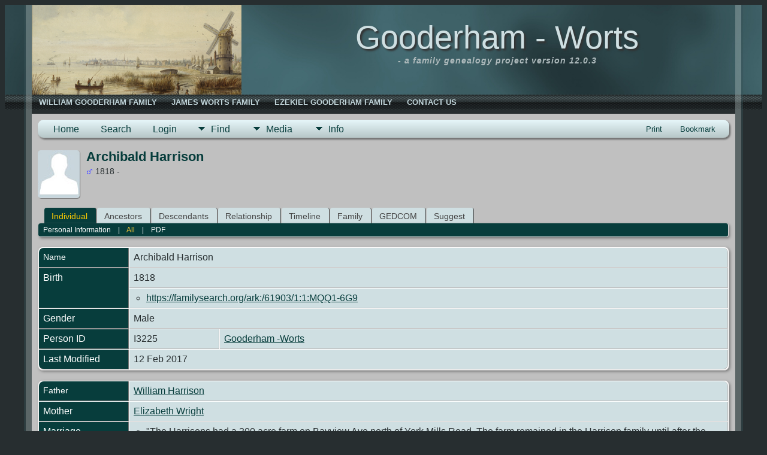

--- FILE ---
content_type: text/css
request_url: https://gooderham-worts.ca/templates/template10/css/mytngstyle.css?v=15.0.3
body_size: 215
content:
/*your custom style goes in this file*/
/*if you're overriding style blocks from genstyle.css, you only need to include the attributes you're overriding, not the whole block*/

/* begin HeaderObject */
div.art-headerobject
{
  margin-left: 0px;
}
/* end HeaderObject */

h2.art-logo-text
{
  font-size: 14px;
}